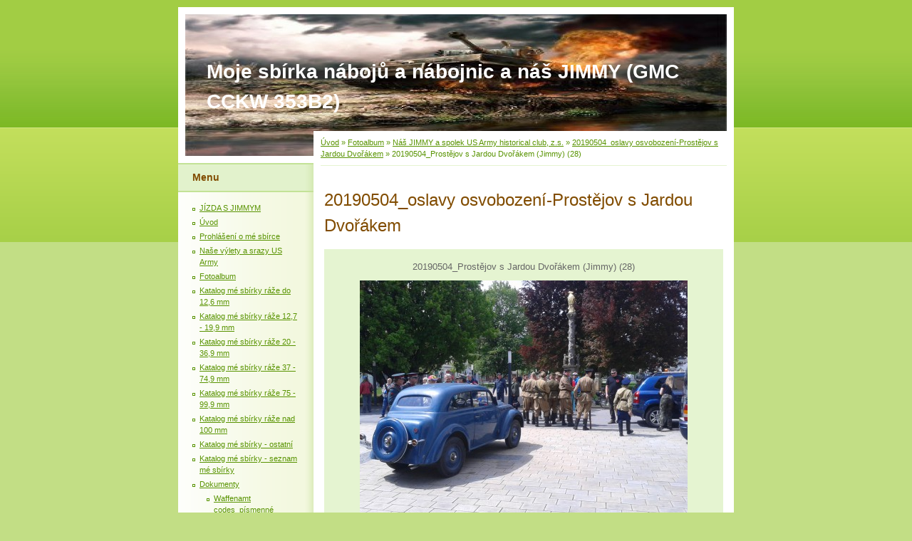

--- FILE ---
content_type: text/html; charset=UTF-8
request_url: https://www.mycollectionammo.cz/fotoalbum/nas-jimmy-a-spolek-us-army-historical-club--z.s./20190504_oslavy-osvobozeni-prostejov-s-jardou-dvorakem/20190504_prostejov-s-jardou-dvorakem--jimmy---28-.html
body_size: 7093
content:
<?xml version="1.0" encoding="utf-8"?>
<!DOCTYPE html PUBLIC "-//W3C//DTD XHTML 1.0 Transitional//EN" "http://www.w3.org/TR/xhtml1/DTD/xhtml1-transitional.dtd">
<html lang="cs" xml:lang="cs" xmlns="http://www.w3.org/1999/xhtml" >

      <head>

        <meta http-equiv="content-type" content="text/html; charset=utf-8" />
        <meta name="description" content="Sbírka munice, nábojů, věcí z válek, moje sbírka, katalog sbírky." />
        <meta name="keywords" content="munice,náboje,nábojnice,projektily,ammo,cartridge,katalog nábojů" />
        <meta name="robots" content="all,follow" />
        <meta name="author" content="www.mycollectionammo.cz" />
        <meta name="viewport" content="width=device-width, initial-scale=1">
        <link href="/rss/articles/data.xml" rel="alternate" type="application/rss+xml" title="Všechny příspěvky" /><link href="/rss/articles/photos.xml" rel="alternate" type="application/rss+xml" title="Fotografie" /><link href="/rss/articles/comments.xml" rel="alternate" type="application/rss+xml" title="Komentáře" />
        <title>
            Moje sbírka nábojů a nábojnic  a náš JIMMY (GMC CCKW 353B2) - Fotoalbum - Náš JIMMY a spolek US Army historical club, z.s. - 20190504_oslavy osvobození-Prostějov s Jardou Dvořákem - 20190504_Prostějov s Jardou Dvořákem (Jimmy) (28)
        </title>
        <link rel="stylesheet" href="https://s3a.estranky.cz/css/d1000000015.css?nc=304643240" type="text/css" /><style type="text/css">@media screen, projection {
	#header .inner_frame{background: #81BC2A url(/img/ulogo.5.jpeg) top left no-repeat;}
}</style>
<link rel="stylesheet" href="//code.jquery.com/ui/1.12.1/themes/base/jquery-ui.css">
<script src="//code.jquery.com/jquery-1.12.4.js"></script>
<script src="//code.jquery.com/ui/1.12.1/jquery-ui.js"></script>
<script type="text/javascript" src="https://s3c.estranky.cz/js/ui.js?nc=1" id="index_script" ></script>
			<script type="text/javascript">
				dataLayer = [{
					'subscription': 'true',
				}];
			</script>
			
    </head>
    <body class=" contact-active">
        <!-- Wrapping the whole page, may have fixed or fluid width -->
        <div id="whole-page">

            

            <!-- Because of the matter of accessibility (text browsers,
            voice readers) we include a link leading to the page content and
            navigation } you'll probably want to hide them using display: none
            in your stylesheet -->

            <a href="#articles" class="accessibility-links">Jdi na obsah</a>
            <a href="#navigation" class="accessibility-links">Jdi na menu</a>

            <!-- We'll fill the document using horizontal rules thus separating
            the logical chunks of the document apart -->
            <hr />

            

			<!-- block for skyscraper and rectangle  -->
            <div id="sticky-box">
                <div id="sky-scraper-block">
                    
                    
                </div>
            </div>
            <!-- block for skyscraper and rectangle  -->

            <!-- Wrapping the document's visible part -->
            <div id="document">
                <div id="in-document">
                    
                    <!-- Hamburger icon -->
                    <button type="button" class="menu-toggle" onclick="menuToggle()" id="menu-toggle">
                    	<span></span>
                    	<span></span>
                    	<span></span>
                    </button>

                    <!-- header -->
  <div id="header">
     <div class="inner_frame">
        <!-- This construction allows easy image replacement -->
        <h1 class="head-left">
  <a href="https://www.mycollectionammo.cz/" title="Moje sbírka nábojů a nábojnic  a náš JIMMY (GMC CCKW 353B2)" style="color: FFFFFF;">Moje sbírka nábojů a nábojnic  a náš JIMMY (GMC CCKW 353B2)</a>
  <span title="Moje sbírka nábojů a nábojnic  a náš JIMMY (GMC CCKW 353B2)">
  </span>
</h1>
        <div id="header-decoration" class="decoration">
        </div>
     </div>
  </div>
<!-- /header -->


                    <!-- Possible clearing elements (more through the document) -->
                    <div id="clear1" class="clear">
                        &nbsp;
                    </div>
                    <hr />

                    <!-- body of the page -->
                    <div id="body">

                        <!-- main page content -->
                        <div id="content">
                            <!-- Breadcrumb navigation -->
<div id="breadcrumb-nav">
  <a href="/">Úvod</a> &raquo; <a href="/fotoalbum/">Fotoalbum</a> &raquo; <a href="/fotoalbum/nas-jimmy-a-spolek-us-army-historical-club--z.s./">Náš JIMMY a spolek US Army historical club, z.s.</a> &raquo; <a href="/fotoalbum/nas-jimmy-a-spolek-us-army-historical-club--z.s./20190504_oslavy-osvobozeni-prostejov-s-jardou-dvorakem/">20190504_oslavy osvobození-Prostějov s Jardou Dvořákem</a> &raquo; <span>20190504_Prostějov s Jardou Dvořákem (Jimmy) (28)</span>
</div>
<hr />

                            <script language="JavaScript" type="text/javascript">
  <!--
    index_setCookieData('index_curr_photo', 914);
  //-->
</script>

<div id="slide">
  <h2>20190504_oslavy osvobození-Prostějov s Jardou Dvořákem</h2>
  <div id="click">
    <h3 id="photo_curr_title">20190504_Prostějov s Jardou Dvořákem (Jimmy) (28)</h3>
    <div class="slide-img">
      <a href="/fotoalbum/nas-jimmy-a-spolek-us-army-historical-club--z.s./20190504_oslavy-osvobozeni-prostejov-s-jardou-dvorakem/20190504_prostejov-s-jardou-dvorakem--jimmy---27-1-.html" class="previous-photo"  id="photo_prev_a" title="předchozí fotka"><span>&laquo;</span></a>  <!-- previous photo -->

      <a href="/fotoalbum/nas-jimmy-a-spolek-us-army-historical-club--z.s./20190504_oslavy-osvobozeni-prostejov-s-jardou-dvorakem/20190504_prostejov-s-jardou-dvorakem--jimmy---28-.-.html" class="actual-photo" onclick="return index_photo_open(this,'_fullsize');" id="photo_curr_a"><img src="/img/mid/914/20190504_prostejov-s-jardou-dvorakem--jimmy---28-.jpg" alt=""   id="photo_curr_img" /></a>   <!-- actual shown photo -->

      <a href="/fotoalbum/nas-jimmy-a-spolek-us-army-historical-club--z.s./20190504_oslavy-osvobozeni-prostejov-s-jardou-dvorakem/20190504_prostejov-s-jardou-dvorakem--jimmy---29-.html" class="next-photo"  id="photo_next_a" title="další fotka"><span>&raquo;</span></a>  <!-- next photo -->

      <br /> <!-- clear -->
    </div>
    <p id="photo_curr_comment">
      
    </p>
    
  </div>
  <div class="slidebar">
  <a href="/fotoalbum/nas-jimmy-a-spolek-us-army-historical-club--z.s./20190504_oslavy-osvobozeni-prostejov-s-jardou-dvorakem/20190504_prostejov-s-jardou-dvorakem--jimmy---3-.html" onclick="return index_photo_show(0);" title="20190504_Prostějov s Jardou Dvořákem (Jimmy) (3)">
    <img src="/img/tiny/904.jpg" width="75" height="56" alt="20190504_Prostějov s Jardou Dvořákem (Jimmy) (3)" /></a>
<a href="/fotoalbum/nas-jimmy-a-spolek-us-army-historical-club--z.s./20190504_oslavy-osvobozeni-prostejov-s-jardou-dvorakem/20190504_prostejov-s-jardou-dvorakem--jimmy---5-.html" onclick="return index_photo_show(1);" title="20190504_Prostějov s Jardou Dvořákem (Jimmy) (5)">
    <img src="/img/tiny/905.jpg" width="75" height="56" alt="20190504_Prostějov s Jardou Dvořákem (Jimmy) (5)" /></a>
<a href="/fotoalbum/nas-jimmy-a-spolek-us-army-historical-club--z.s./20190504_oslavy-osvobozeni-prostejov-s-jardou-dvorakem/20190504_prostejov-s-jardou-dvorakem--jimmy---8-.html" onclick="return index_photo_show(2);" title="20190504_Prostějov s Jardou Dvořákem (Jimmy) (8)">
    <img src="/img/tiny/906.jpg" width="75" height="56" alt="20190504_Prostějov s Jardou Dvořákem (Jimmy) (8)" /></a>
<a href="/fotoalbum/nas-jimmy-a-spolek-us-army-historical-club--z.s./20190504_oslavy-osvobozeni-prostejov-s-jardou-dvorakem/20190504_prostejov-s-jardou-dvorakem--jimmy---14-1-.html" onclick="return index_photo_show(3);" title="20190504_Prostějov s Jardou Dvořákem (Jimmy) (14-1)">
    <img src="/img/tiny/907.jpg" width="75" height="68" alt="20190504_Prostějov s Jardou Dvořákem (Jimmy) (14-1)" /></a>
<a href="/fotoalbum/nas-jimmy-a-spolek-us-army-historical-club--z.s./20190504_oslavy-osvobozeni-prostejov-s-jardou-dvorakem/20190504_prostejov-s-jardou-dvorakem--jimmy---15-.html" onclick="return index_photo_show(4);" title="20190504_Prostějov s Jardou Dvořákem (Jimmy) (15)">
    <img src="/img/tiny/908.jpg" width="75" height="56" alt="20190504_Prostějov s Jardou Dvořákem (Jimmy) (15)" /></a>
<a href="/fotoalbum/nas-jimmy-a-spolek-us-army-historical-club--z.s./20190504_oslavy-osvobozeni-prostejov-s-jardou-dvorakem/20190504_prostejov-s-jardou-dvorakem--jimmy---17-17-.html" onclick="return index_photo_show(5);" title="20190504_Prostějov s Jardou Dvořákem (Jimmy) (17-17)">
    <img src="/img/tiny/909.jpg" width="75" height="56" alt="20190504_Prostějov s Jardou Dvořákem (Jimmy) (17-17)" /></a>
<a href="/fotoalbum/nas-jimmy-a-spolek-us-army-historical-club--z.s./20190504_oslavy-osvobozeni-prostejov-s-jardou-dvorakem/20190504_prostejov-s-jardou-dvorakem--jimmy---18-18-.html" onclick="return index_photo_show(6);" title="20190504_Prostějov s Jardou Dvořákem (Jimmy) (18-18)">
    <img src="/img/tiny/910.jpg" width="75" height="56" alt="20190504_Prostějov s Jardou Dvořákem (Jimmy) (18-18)" /></a>
<a href="/fotoalbum/nas-jimmy-a-spolek-us-army-historical-club--z.s./20190504_oslavy-osvobozeni-prostejov-s-jardou-dvorakem/20190504_prostejov-s-jardou-dvorakem--jimmy---22-.html" onclick="return index_photo_show(7);" title="20190504_Prostějov s Jardou Dvořákem (Jimmy) (22)">
    <img src="/img/tiny/911.jpg" width="75" height="56" alt="20190504_Prostějov s Jardou Dvořákem (Jimmy) (22)" /></a>
<a href="/fotoalbum/nas-jimmy-a-spolek-us-army-historical-club--z.s./20190504_oslavy-osvobozeni-prostejov-s-jardou-dvorakem/20190504_prostejov-s-jardou-dvorakem--jimmy---26-.html" onclick="return index_photo_show(8);" title="20190504_Prostějov s Jardou Dvořákem (Jimmy) (26)">
    <img src="/img/tiny/912.jpg" width="75" height="56" alt="20190504_Prostějov s Jardou Dvořákem (Jimmy) (26)" /></a>
<a href="/fotoalbum/nas-jimmy-a-spolek-us-army-historical-club--z.s./20190504_oslavy-osvobozeni-prostejov-s-jardou-dvorakem/20190504_prostejov-s-jardou-dvorakem--jimmy---27-1-.html" onclick="return index_photo_show(9);" title="20190504_Prostějov s Jardou Dvořákem (Jimmy) (27-1)">
    <img src="/img/tiny/913.jpg" width="75" height="60" alt="20190504_Prostějov s Jardou Dvořákem (Jimmy) (27-1)" /></a>
<a href="/fotoalbum/nas-jimmy-a-spolek-us-army-historical-club--z.s./20190504_oslavy-osvobozeni-prostejov-s-jardou-dvorakem/20190504_prostejov-s-jardou-dvorakem--jimmy---28-.html" onclick="return index_photo_show(10);" title="20190504_Prostějov s Jardou Dvořákem (Jimmy) (28)">
    <img src="/img/tiny/914.jpg" width="75" height="56" alt="20190504_Prostějov s Jardou Dvořákem (Jimmy) (28)" /></a>
<a href="/fotoalbum/nas-jimmy-a-spolek-us-army-historical-club--z.s./20190504_oslavy-osvobozeni-prostejov-s-jardou-dvorakem/20190504_prostejov-s-jardou-dvorakem--jimmy---29-.html" onclick="return index_photo_show(11);" title="20190504_Prostějov s Jardou Dvořákem (Jimmy) (29)">
    <img src="/img/tiny/915.jpg" width="75" height="56" alt="20190504_Prostějov s Jardou Dvořákem (Jimmy) (29)" /></a>
<a href="/fotoalbum/nas-jimmy-a-spolek-us-army-historical-club--z.s./20190504_oslavy-osvobozeni-prostejov-s-jardou-dvorakem/20190504_prostejov-s-jardou-dvorakem--jimmy---30-.html" onclick="return index_photo_show(12);" title="20190504_Prostějov s Jardou Dvořákem (Jimmy) (30)">
    <img src="/img/tiny/916.jpg" width="75" height="56" alt="20190504_Prostějov s Jardou Dvořákem (Jimmy) (30)" /></a>
<a href="/fotoalbum/nas-jimmy-a-spolek-us-army-historical-club--z.s./20190504_oslavy-osvobozeni-prostejov-s-jardou-dvorakem/20190504_prostejov-s-jardou-dvorakem--jimmy---31-1-.html" onclick="return index_photo_show(13);" title="20190504_Prostějov s Jardou Dvořákem (Jimmy) (31-1)">
    <img src="/img/tiny/917.jpg" width="75" height="57" alt="20190504_Prostějov s Jardou Dvořákem (Jimmy) (31-1)" /></a>
<a href="/fotoalbum/nas-jimmy-a-spolek-us-army-historical-club--z.s./20190504_oslavy-osvobozeni-prostejov-s-jardou-dvorakem/20190504_prostejov-s-jardou-dvorakem--jimmy---33-.html" onclick="return index_photo_show(14);" title="20190504_Prostějov s Jardou Dvořákem (Jimmy) (33)">
    <img src="/img/tiny/918.jpg" width="75" height="56" alt="20190504_Prostějov s Jardou Dvořákem (Jimmy) (33)" /></a>
<a href="/fotoalbum/nas-jimmy-a-spolek-us-army-historical-club--z.s./20190504_oslavy-osvobozeni-prostejov-s-jardou-dvorakem/20190504_prostejov-s-jardou-dvorakem--jimmy---34-.html" onclick="return index_photo_show(15);" title="20190504_Prostějov s Jardou Dvořákem (Jimmy) (34)">
    <img src="/img/tiny/919.jpg" width="75" height="56" alt="20190504_Prostějov s Jardou Dvořákem (Jimmy) (34)" /></a>
<a href="/fotoalbum/nas-jimmy-a-spolek-us-army-historical-club--z.s./20190504_oslavy-osvobozeni-prostejov-s-jardou-dvorakem/20190504_prostejov-s-jardou-dvorakem--jimmy---35-1-.html" onclick="return index_photo_show(16);" title="20190504_Prostějov s Jardou Dvořákem (Jimmy) (35-1)">
    <img src="/img/tiny/920.jpg" width="65" height="75" alt="20190504_Prostějov s Jardou Dvořákem (Jimmy) (35-1)" /></a>
<a href="/fotoalbum/nas-jimmy-a-spolek-us-army-historical-club--z.s./20190504_oslavy-osvobozeni-prostejov-s-jardou-dvorakem/20190504_prostejov-s-jardou-dvorakem--jimmy---38-.html" onclick="return index_photo_show(17);" title="20190504_Prostějov s Jardou Dvořákem (Jimmy) (38)">
    <img src="/img/tiny/921.jpg" width="75" height="56" alt="20190504_Prostějov s Jardou Dvořákem (Jimmy) (38)" /></a>
<a href="/fotoalbum/nas-jimmy-a-spolek-us-army-historical-club--z.s./20190504_oslavy-osvobozeni-prostejov-s-jardou-dvorakem/20190504_prostejov-s-jardou-dvorakem--jimmy---42-.html" onclick="return index_photo_show(18);" title="20190504_Prostějov s Jardou Dvořákem (Jimmy) (42)">
    <img src="/img/tiny/922.jpg" width="75" height="56" alt="20190504_Prostějov s Jardou Dvořákem (Jimmy) (42)" /></a>
<a href="/fotoalbum/nas-jimmy-a-spolek-us-army-historical-club--z.s./20190504_oslavy-osvobozeni-prostejov-s-jardou-dvorakem/20190504_prostejov-s-jardou-dvorakem--jimmy---46-.html" onclick="return index_photo_show(19);" title="20190504_Prostějov s Jardou Dvořákem (Jimmy) (46)">
    <img src="/img/tiny/923.jpg" width="75" height="56" alt="20190504_Prostějov s Jardou Dvořákem (Jimmy) (46)" /></a>
<a href="/fotoalbum/nas-jimmy-a-spolek-us-army-historical-club--z.s./20190504_oslavy-osvobozeni-prostejov-s-jardou-dvorakem/57111754_1269699299879665_3254813937320853504_n-1-.html" onclick="return index_photo_show(20);" title="57111754_1269699299879665_3254813937320853504_n[1]">
    <img src="/img/tiny/924.jpg" width="53" height="75" alt="57111754_1269699299879665_3254813937320853504_n[1]" /></a>

</div>
<script type="text/javascript">
  <!--
    var index_ss_type = "full";
    var index_photo_data = new Array();
    var index_photo_currentid = 10;
//    var current_photo_a = "<!--/ u_c_p_nfull_curr_href /-->";
//    var current_photo_src = "<!--/ u_c_p_nfull_curr_src /-->";

    index_photo_data[0] = new Array();
index_photo_data[0]["src"] = "/img/mid/904/20190504_prostejov-s-jardou-dvorakem--jimmy---3-.jpg";
index_photo_data[0]["href"] = "/fotoalbum/nas-jimmy-a-spolek-us-army-historical-club--z.s./20190504_oslavy-osvobozeni-prostejov-s-jardou-dvorakem/20190504_prostejov-s-jardou-dvorakem--jimmy---3-.-.html";
index_photo_data[0]["title"] = "20190504_Prostějov s Jardou Dvořákem (Jimmy) (3)";
index_photo_data[0]["comment"] = "";
index_photo_data[1] = new Array();
index_photo_data[1]["src"] = "/img/mid/905/20190504_prostejov-s-jardou-dvorakem--jimmy---5-.jpg";
index_photo_data[1]["href"] = "/fotoalbum/nas-jimmy-a-spolek-us-army-historical-club--z.s./20190504_oslavy-osvobozeni-prostejov-s-jardou-dvorakem/20190504_prostejov-s-jardou-dvorakem--jimmy---5-.-.html";
index_photo_data[1]["title"] = "20190504_Prostějov s Jardou Dvořákem (Jimmy) (5)";
index_photo_data[1]["comment"] = "";
index_photo_data[2] = new Array();
index_photo_data[2]["src"] = "/img/mid/906/20190504_prostejov-s-jardou-dvorakem--jimmy---8-.jpg";
index_photo_data[2]["href"] = "/fotoalbum/nas-jimmy-a-spolek-us-army-historical-club--z.s./20190504_oslavy-osvobozeni-prostejov-s-jardou-dvorakem/20190504_prostejov-s-jardou-dvorakem--jimmy---8-.-.html";
index_photo_data[2]["title"] = "20190504_Prostějov s Jardou Dvořákem (Jimmy) (8)";
index_photo_data[2]["comment"] = "";
index_photo_data[3] = new Array();
index_photo_data[3]["src"] = "/img/mid/907/20190504_prostejov-s-jardou-dvorakem--jimmy---14-1-.jpg";
index_photo_data[3]["href"] = "/fotoalbum/nas-jimmy-a-spolek-us-army-historical-club--z.s./20190504_oslavy-osvobozeni-prostejov-s-jardou-dvorakem/20190504_prostejov-s-jardou-dvorakem--jimmy---14-1-.-.html";
index_photo_data[3]["title"] = "20190504_Prostějov s Jardou Dvořákem (Jimmy) (14-1)";
index_photo_data[3]["comment"] = "";
index_photo_data[4] = new Array();
index_photo_data[4]["src"] = "/img/mid/908/20190504_prostejov-s-jardou-dvorakem--jimmy---15-.jpg";
index_photo_data[4]["href"] = "/fotoalbum/nas-jimmy-a-spolek-us-army-historical-club--z.s./20190504_oslavy-osvobozeni-prostejov-s-jardou-dvorakem/20190504_prostejov-s-jardou-dvorakem--jimmy---15-.-.html";
index_photo_data[4]["title"] = "20190504_Prostějov s Jardou Dvořákem (Jimmy) (15)";
index_photo_data[4]["comment"] = "";
index_photo_data[5] = new Array();
index_photo_data[5]["src"] = "/img/mid/909/20190504_prostejov-s-jardou-dvorakem--jimmy---17-17-.jpg";
index_photo_data[5]["href"] = "/fotoalbum/nas-jimmy-a-spolek-us-army-historical-club--z.s./20190504_oslavy-osvobozeni-prostejov-s-jardou-dvorakem/20190504_prostejov-s-jardou-dvorakem--jimmy---17-17-.-.html";
index_photo_data[5]["title"] = "20190504_Prostějov s Jardou Dvořákem (Jimmy) (17-17)";
index_photo_data[5]["comment"] = "";
index_photo_data[6] = new Array();
index_photo_data[6]["src"] = "/img/mid/910/20190504_prostejov-s-jardou-dvorakem--jimmy---18-18-.jpg";
index_photo_data[6]["href"] = "/fotoalbum/nas-jimmy-a-spolek-us-army-historical-club--z.s./20190504_oslavy-osvobozeni-prostejov-s-jardou-dvorakem/20190504_prostejov-s-jardou-dvorakem--jimmy---18-18-.-.html";
index_photo_data[6]["title"] = "20190504_Prostějov s Jardou Dvořákem (Jimmy) (18-18)";
index_photo_data[6]["comment"] = "";
index_photo_data[7] = new Array();
index_photo_data[7]["src"] = "/img/mid/911/20190504_prostejov-s-jardou-dvorakem--jimmy---22-.jpg";
index_photo_data[7]["href"] = "/fotoalbum/nas-jimmy-a-spolek-us-army-historical-club--z.s./20190504_oslavy-osvobozeni-prostejov-s-jardou-dvorakem/20190504_prostejov-s-jardou-dvorakem--jimmy---22-.-.html";
index_photo_data[7]["title"] = "20190504_Prostějov s Jardou Dvořákem (Jimmy) (22)";
index_photo_data[7]["comment"] = "";
index_photo_data[8] = new Array();
index_photo_data[8]["src"] = "/img/mid/912/20190504_prostejov-s-jardou-dvorakem--jimmy---26-.jpg";
index_photo_data[8]["href"] = "/fotoalbum/nas-jimmy-a-spolek-us-army-historical-club--z.s./20190504_oslavy-osvobozeni-prostejov-s-jardou-dvorakem/20190504_prostejov-s-jardou-dvorakem--jimmy---26-.-.html";
index_photo_data[8]["title"] = "20190504_Prostějov s Jardou Dvořákem (Jimmy) (26)";
index_photo_data[8]["comment"] = "";
index_photo_data[9] = new Array();
index_photo_data[9]["src"] = "/img/mid/913/20190504_prostejov-s-jardou-dvorakem--jimmy---27-1-.jpg";
index_photo_data[9]["href"] = "/fotoalbum/nas-jimmy-a-spolek-us-army-historical-club--z.s./20190504_oslavy-osvobozeni-prostejov-s-jardou-dvorakem/20190504_prostejov-s-jardou-dvorakem--jimmy---27-1-.-.html";
index_photo_data[9]["title"] = "20190504_Prostějov s Jardou Dvořákem (Jimmy) (27-1)";
index_photo_data[9]["comment"] = "";
index_photo_data[10] = new Array();
index_photo_data[10]["src"] = "/img/mid/914/20190504_prostejov-s-jardou-dvorakem--jimmy---28-.jpg";
index_photo_data[10]["href"] = "/fotoalbum/nas-jimmy-a-spolek-us-army-historical-club--z.s./20190504_oslavy-osvobozeni-prostejov-s-jardou-dvorakem/20190504_prostejov-s-jardou-dvorakem--jimmy---28-.-.html";
index_photo_data[10]["title"] = "20190504_Prostějov s Jardou Dvořákem (Jimmy) (28)";
index_photo_data[10]["comment"] = "";
index_photo_data[11] = new Array();
index_photo_data[11]["src"] = "/img/mid/915/20190504_prostejov-s-jardou-dvorakem--jimmy---29-.jpg";
index_photo_data[11]["href"] = "/fotoalbum/nas-jimmy-a-spolek-us-army-historical-club--z.s./20190504_oslavy-osvobozeni-prostejov-s-jardou-dvorakem/20190504_prostejov-s-jardou-dvorakem--jimmy---29-.-.html";
index_photo_data[11]["title"] = "20190504_Prostějov s Jardou Dvořákem (Jimmy) (29)";
index_photo_data[11]["comment"] = "";
index_photo_data[12] = new Array();
index_photo_data[12]["src"] = "/img/mid/916/20190504_prostejov-s-jardou-dvorakem--jimmy---30-.jpg";
index_photo_data[12]["href"] = "/fotoalbum/nas-jimmy-a-spolek-us-army-historical-club--z.s./20190504_oslavy-osvobozeni-prostejov-s-jardou-dvorakem/20190504_prostejov-s-jardou-dvorakem--jimmy---30-.-.html";
index_photo_data[12]["title"] = "20190504_Prostějov s Jardou Dvořákem (Jimmy) (30)";
index_photo_data[12]["comment"] = "";
index_photo_data[13] = new Array();
index_photo_data[13]["src"] = "/img/mid/917/20190504_prostejov-s-jardou-dvorakem--jimmy---31-1-.jpg";
index_photo_data[13]["href"] = "/fotoalbum/nas-jimmy-a-spolek-us-army-historical-club--z.s./20190504_oslavy-osvobozeni-prostejov-s-jardou-dvorakem/20190504_prostejov-s-jardou-dvorakem--jimmy---31-1-.-.html";
index_photo_data[13]["title"] = "20190504_Prostějov s Jardou Dvořákem (Jimmy) (31-1)";
index_photo_data[13]["comment"] = "";
index_photo_data[14] = new Array();
index_photo_data[14]["src"] = "/img/mid/918/20190504_prostejov-s-jardou-dvorakem--jimmy---33-.jpg";
index_photo_data[14]["href"] = "/fotoalbum/nas-jimmy-a-spolek-us-army-historical-club--z.s./20190504_oslavy-osvobozeni-prostejov-s-jardou-dvorakem/20190504_prostejov-s-jardou-dvorakem--jimmy---33-.-.html";
index_photo_data[14]["title"] = "20190504_Prostějov s Jardou Dvořákem (Jimmy) (33)";
index_photo_data[14]["comment"] = "";
index_photo_data[15] = new Array();
index_photo_data[15]["src"] = "/img/mid/919/20190504_prostejov-s-jardou-dvorakem--jimmy---34-.jpg";
index_photo_data[15]["href"] = "/fotoalbum/nas-jimmy-a-spolek-us-army-historical-club--z.s./20190504_oslavy-osvobozeni-prostejov-s-jardou-dvorakem/20190504_prostejov-s-jardou-dvorakem--jimmy---34-.-.html";
index_photo_data[15]["title"] = "20190504_Prostějov s Jardou Dvořákem (Jimmy) (34)";
index_photo_data[15]["comment"] = "";
index_photo_data[16] = new Array();
index_photo_data[16]["src"] = "/img/mid/920/20190504_prostejov-s-jardou-dvorakem--jimmy---35-1-.jpg";
index_photo_data[16]["href"] = "/fotoalbum/nas-jimmy-a-spolek-us-army-historical-club--z.s./20190504_oslavy-osvobozeni-prostejov-s-jardou-dvorakem/20190504_prostejov-s-jardou-dvorakem--jimmy---35-1-.-.html";
index_photo_data[16]["title"] = "20190504_Prostějov s Jardou Dvořákem (Jimmy) (35-1)";
index_photo_data[16]["comment"] = "";
index_photo_data[17] = new Array();
index_photo_data[17]["src"] = "/img/mid/921/20190504_prostejov-s-jardou-dvorakem--jimmy---38-.jpg";
index_photo_data[17]["href"] = "/fotoalbum/nas-jimmy-a-spolek-us-army-historical-club--z.s./20190504_oslavy-osvobozeni-prostejov-s-jardou-dvorakem/20190504_prostejov-s-jardou-dvorakem--jimmy---38-.-.html";
index_photo_data[17]["title"] = "20190504_Prostějov s Jardou Dvořákem (Jimmy) (38)";
index_photo_data[17]["comment"] = "";
index_photo_data[18] = new Array();
index_photo_data[18]["src"] = "/img/mid/922/20190504_prostejov-s-jardou-dvorakem--jimmy---42-.jpg";
index_photo_data[18]["href"] = "/fotoalbum/nas-jimmy-a-spolek-us-army-historical-club--z.s./20190504_oslavy-osvobozeni-prostejov-s-jardou-dvorakem/20190504_prostejov-s-jardou-dvorakem--jimmy---42-.-.html";
index_photo_data[18]["title"] = "20190504_Prostějov s Jardou Dvořákem (Jimmy) (42)";
index_photo_data[18]["comment"] = "";
index_photo_data[19] = new Array();
index_photo_data[19]["src"] = "/img/mid/923/20190504_prostejov-s-jardou-dvorakem--jimmy---46-.jpg";
index_photo_data[19]["href"] = "/fotoalbum/nas-jimmy-a-spolek-us-army-historical-club--z.s./20190504_oslavy-osvobozeni-prostejov-s-jardou-dvorakem/20190504_prostejov-s-jardou-dvorakem--jimmy---46-.-.html";
index_photo_data[19]["title"] = "20190504_Prostějov s Jardou Dvořákem (Jimmy) (46)";
index_photo_data[19]["comment"] = "";
index_photo_data[20] = new Array();
index_photo_data[20]["src"] = "/img/mid/924/57111754_1269699299879665_3254813937320853504_n-1-.jpg";
index_photo_data[20]["href"] = "/fotoalbum/nas-jimmy-a-spolek-us-army-historical-club--z.s./20190504_oslavy-osvobozeni-prostejov-s-jardou-dvorakem/57111754_1269699299879665_3254813937320853504_n-1-.-.html";
index_photo_data[20]["title"] = "57111754_1269699299879665_3254813937320853504_n[1]";
index_photo_data[20]["comment"] = "";

  //-->
</script>

 
  <div class="slidenav">
    <div class="back" id="photo_prev_div">
      <a href="/fotoalbum/nas-jimmy-a-spolek-us-army-historical-club--z.s./20190504_oslavy-osvobozeni-prostejov-s-jardou-dvorakem/20190504_prostejov-s-jardou-dvorakem--jimmy---27-1-.html" id="photo_ns_prev_a">&larr; Předchozí</a>

    </div>
    <div class="forward" id="photo_next_div">
      <a href="/fotoalbum/nas-jimmy-a-spolek-us-army-historical-club--z.s./20190504_oslavy-osvobozeni-prostejov-s-jardou-dvorakem/20190504_prostejov-s-jardou-dvorakem--jimmy---29-.html" id="photo_ns_next_a">Další &rarr;</a>

    </div>
    <a href="/fotoalbum/nas-jimmy-a-spolek-us-army-historical-club--z.s./20190504_oslavy-osvobozeni-prostejov-s-jardou-dvorakem/">Zpět do složky</a>
    <br />
  </div>
  <div id="timenav">Automatické procházení:&nbsp;<a href="javascript: index_ss_start(3)">3</a>&nbsp;|&nbsp;<a href="javascript: index_ss_start(4)">4</a>&nbsp;|&nbsp;<a href="javascript: index_ss_start(5)">5</a>&nbsp;|&nbsp;<a href="javascript: index_ss_start(6)">6</a>&nbsp;|&nbsp;<a href="javascript: index_ss_start(7)">7</a>&nbsp;(čas ve vteřinách)</div>
<script type="text/javascript">
  <!--
    var index_ss_textpause = 'Automatické procházení:&nbsp;<a href="javascript: index_ss_pause()">pozastavit</a>';
    var index_ss_textcontinue = 'Automatické procházení:&nbsp;<a href="javascript: index_ss_continue()">pokračovat</a>';
    var index_ss_textalert = 'Je zobrazena poslední fotografie. Budete pokračovat od první.';
  //-->
</script>

  <script type="text/javascript">
    <!--
      index_photo_init ();
    //-->
  </script>
</div>
  
                        </div>
                        <!-- /main page content -->

                        <div id="nav-column">

                            <div class="column">
                                <div class="inner-column inner_frame">
                                    
                                    
                                    
                                </div>
                            </div>

                            <!-- Such navigation allows both horizontal and vertical rendering -->
<div id="navigation">
    <div class="inner_frame">
        <h2>Menu
            <span id="nav-decoration" class="decoration"></span>
        </h2>
        <nav>
            <menu class="menu-type-standard">
                <li class="">
  <a href="/clanky/jizda-s-jimmym/">JÍZDA S JIMMYM</a>
     
</li>
<li class="">
  <a href="/">Úvod</a>
     
</li>
<li class="">
  <a href="/clanky/prohlaseni-o-me-sbirce.html">Prohlášení o mé sbírce</a>
     
</li>
<li class="">
  <a href="/clanky/nase-vylety-a-srazy-us-army/">Naše výlety a srazy US Army</a>
     
</li>
<li class="">
  <a href="/fotoalbum/">Fotoalbum</a>
     
</li>
<li class="">
  <a href="/clanky/katalog-me-sbirky-raze-do-12-6-mm/">Katalog mé sbírky ráže do 12,6 mm</a>
     
</li>
<li class="">
  <a href="/clanky/katalog-me-sbirky-raze-12-7---19-9-mm/">Katalog mé sbírky ráže 12,7 - 19,9 mm</a>
     
</li>
<li class="">
  <a href="/clanky/katalog-me-sbirky-raze-20---36-9-mm/">Katalog mé sbírky ráže 20 - 36,9 mm</a>
     
</li>
<li class="">
  <a href="/clanky/katalog-me-sbirky-raze-37---74-9-mm/">Katalog mé sbírky ráže 37 - 74,9 mm</a>
     
</li>
<li class="">
  <a href="/clanky/katalog-me-sbirky-raze-75---99-9-mm/">Katalog mé sbírky ráže 75 - 99,9 mm</a>
     
</li>
<li class="">
  <a href="/clanky/katalog-me-sbirky-raze-nad-100-mm/">Katalog mé sbírky ráže nad 100 mm</a>
     
</li>
<li class="">
  <a href="/clanky/katalog-me-sbirky---ostatni/">Katalog mé sbírky - ostatní</a>
     
</li>
<li class="">
  <a href="/clanky/katalog-me-sbirky---seznam-me-sbirky/">Katalog mé sbírky - seznam mé sbírky</a>
     
</li>
<li class="level_1 dropdown">
  <a href="/clanky/dokumenty/">Dokumenty</a>
     <ul class="level_2">
<li class="">
  <a href="/clanky/dokumenty/waffenamt-codes_pismenne/">Waffenamt codes_písmenné</a>
</li><li class="">
  <a href="/clanky/dokumenty/waffenamt-codes_ciselne/">Waffenamt codes_číselné</a>
</li><li class="">
  <a href="/clanky/dokumenty/kody-naboju-a-nabojnic/">Kódy nábojů a nábojnic</a>
</li><li class="">
  <a href="/clanky/dokumenty/kody-ostatni/">Kódy ostatní</a>
</li><li class="">
  <a href="/clanky/dokumenty/seznam-nemeckych-kanonu-nejen-v-technice/">Seznam německých kanónů nejen v technice</a>
</li>
</ul>
</li>
<li class="">
  <a href="/clanky/sas-repair-workshop-aneb-nase-renovacni-dilna-veteranu/">SAS repair workshop aneb naše renovační dílna veteránů</a>
     
</li>

            </menu>
        </nav>
        <div id="clear6" class="clear">
          &nbsp;
        </div>
    </div>
</div>
<!-- menu ending -->

                            
                            

                            <div id="clear2" class="clear">
                                &nbsp;
                            </div>
                            <hr />

                            <!-- Side column left/right -->
                            <div class="column">

                                <!-- Inner column -->
                                <div class="inner_frame inner-column">
                                    <!-- Photo album -->
  <div id="photo-album-nav" class="section">
    <h2>Fotoalbum
      <span id="photo-album-decoration" class="decoration">
      </span></h2>
    <div class="inner_frame">
      <ul>
        <li class="first ">
  <a href="/fotoalbum/citroen-h---fotky/">
    Citroen H - fotky</a></li>
<li class="">
  <a href="/fotoalbum/kompilace/">
    Kompilace</a></li>
<li class="">
  <a href="/fotoalbum/moje-sbirka/">
    Moje sbírka</a></li>
<li class="">
  <a href="/fotoalbum/nas-jimmy-a-spolek-us-army-historical-club--z.s./">
    Náš JIMMY a spolek US Army historical club, z.s.</a></li>
<li class="last ">
  <a href="/fotoalbum/sas-repair-workshop-aneb-nase-renovacni-dilna-veteranu/">
    SAS repair workshop aneb naše renovační dílna veteránů</a></li>

      </ul>
    </div>
  </div>
<!-- /Photo album -->
<hr />

                                    
                                    
                                    
                                    <!-- Contact -->
  <div id="contact-nav" class="section">
    <h2>Kontakt
      <span id="contact-nav-decoration" class="decoration">
      </span></h2>
    <div class="inner_frame">
      <address>
        <p class="contact_email"><a href="mailto:forestanimal@email.cz">forestanimal@email.cz</a></p>
      </address>
    </div>
  </div>
<!-- /Contact -->

                                    
                                    
                                    <!-- Mail list -->
  <div id="mail-list" class="section">
    <h2>Mail list
      <span id="mail-list-decoration" class="decoration">
      </span></h2>
    <div class="inner_frame">
      <form action="#mail-list" method="post">
        <fieldset>
          <input name="mail-list-key" id="mail-list-key" />
          <br />
          <!--/ verification_not_set /-->
          <span class="clButton">
            <input type="submit" id="send-mail-list" value="Odeslat" />
          </span>
        </fieldset>
      </form>
      <span id="mail-list-message"></span>
    </div>
  </div>
<!-- /Mail list -->

                                    
                                    <!-- Search -->
  <div id="search" class="section">
    <h2>Vyhledávání
      <span id="search-decoration" class="decoration">
      </span></h2>
    <div class="inner_frame">
      <form action="https://katalog.estranky.cz/" method="post">
        <fieldset>
          <input type="hidden" id="uid" name="uid" value="1212391" />
          <input name="key" id="key" />
          <br />
          <span class="clButton">
            <input type="submit" id="sendsearch" value="Vyhledat" />
          </span>
        </fieldset>
      </form>
    </div>
  </div>
<!-- /Search -->
<hr />

                                    <!-- Archive -->
  <div id="calendar" class="section">
    <h2>Archiv
      <span id="archive-decoration" class="decoration">
      </span></h2>
    <div class="inner_frame">
      <!-- Keeping in mind people with disabilities (summary, caption) as well as worshipers of semantic web -->
      <table summary="Tabulka představuje kalendář, sloužící k listování podle data.">
        <!-- You should hide caption using CSS -->
        <caption>
          Kalendář
        </caption>
        <tbody>
  <tr id="archive-small">
    <td class="archive-nav-l"><a href="/archiv/m/2025/12/01/">&lt;&lt;</a></td>
    <td colspan="5" class="archive-nav-c">leden / 2026</td>
    <td class="archive-nav-r">&gt;&gt;</td>
  </tr>
</tbody>

      </table>
    </div>
  </div>
<!-- /Archive -->
<hr />

                                    <!-- RSS -->
  <div id="rss-nav" class="section">
    <h2>RSS
      <span id="rss-nav-decoration" class="decoration">
      </span></h2>
    <div class="inner_frame">
      <ul>
        <li>
          <a href="/archiv/rss/">
            Přehled zdrojů</a></li>
      </ul>
    </div>
  </div>
<!-- /RSS -->
<hr />

                                    <!-- Stats -->
  <div id="stats" class="section">
    <h2>Statistiky
      <span id="stats-decoration" class="decoration">
      </span></h2>
    <div class="inner_frame">
      <!-- Keeping in mind people with disabilities (summary, caption) as well as worshipers of semantic web -->
      <table summary="Statistiky">

        <tfoot>
          <tr>
            <th scope="row">Online:</th>
            <td>6</td>
          </tr>
        </tfoot>

        <tbody>
          <tr>
            <th scope="row">Celkem:</th>
            <td>956350</td>
          </tr>
          <tr>
            <th scope="row">Měsíc:</th>
            <td>14815</td>
          </tr>
          <tr>
            <th scope="row">Den:</th>
            <td>720</td>
          </tr>
        </tbody>
      </table>
    </div>
  </div>
<!-- Stats -->
<hr />
                                </div>
                                <!-- /Inner column -->

                                <div id="clear4" class="clear">
                                    &nbsp;
                                </div>

                            </div>
                            <!-- end of first column -->
                        </div>

                        <div id="clear3" class="clear">
                            &nbsp;
                        </div>
                        <hr />

                        <div id="decoration1" class="decoration">
                        </div>
                        <div id="decoration2" class="decoration">
                        </div>
                        <!-- /Meant for additional graphics inside the body of the page -->
                    </div>
                    <!-- /body -->

                    <div id="clear5" class="clear">
                        &nbsp;
                    </div>

                    <hr />

                                    <!-- Footer -->
                <div id="footer">
                    <div class="inner_frame">
                        <p>
                            &copy; 2026 eStránky.cz <span class="hide">|</span> <a class="promolink promolink-paid" href="//www.estranky.cz/" title="Tvorba webových stránek zdarma, jednoduše a do 5 minut."><strong>Tvorba webových stránek</strong></a> 
                             | <a class="rss" href="/archiv/rss/">RSS</a>
                            
                            
                            
                             | <a class="up" href="#whole-page">Nahoru &uarr;</a>
                            
                        </p>
                        
                        
                    </div>
                </div>
                <!-- /Footer -->


                    <div id="clear7" class="clear">
                        &nbsp;
                    </div>

                    <div id="decoration3" class="decoration">
                    </div>
                    <div id="decoration4" class="decoration">
                    </div>
                    <!-- /Meant for additional graphics inside the document -->

                </div>
            </div>

            <div id="decoration5" class="decoration">
            </div>
            <div id="decoration6" class="decoration">
            </div>
            <!-- /Meant for additional graphics inside the page -->

            
            <!-- block for board position-->
        </div>
        <!-- NO GEMIUS -->
    </body>
</html>